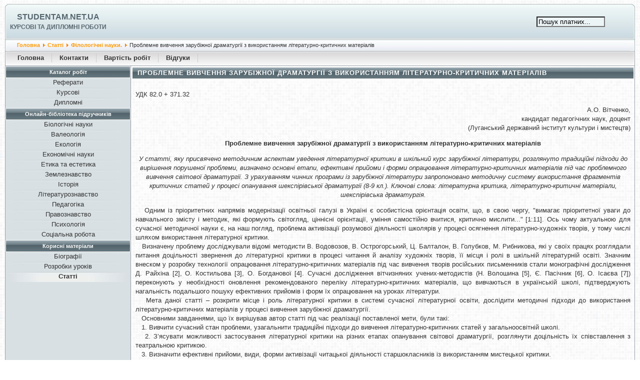

--- FILE ---
content_type: text/html; charset=windows-1251
request_url: https://studentam.net.ua/content/view/8562/97/
body_size: 10211
content:
<?xml version="1.0" encoding="windows-1251"?><!DOCTYPE html PUBLIC "-//W3C//DTD XHTML 1.0 Transitional//EN" "http://www.w3.org/TR/xhtml1/DTD/xhtml1-transitional.dtd">
<html lang="uk" xmlns="http://www.w3.org/1999/xhtml">
<head>
<meta http-equiv="Content-Type" content="text/html;charset=windows-1251" />
<meta name="viewport" content="width=device-width, initial-scale=1" />
<link rel="stylesheet" href="/templates/247extender_b/css/template_css.css?ver=0.2" type="text/css" />
<title>Проблемне вивчення зарубіжної драматургії з використанням літературно-критичних матеріалів - Studentam.net.ua</title>
<meta name="description" content="Проблемне вивчення зарубіжної драматургії з використанням літературно-критичних матеріалів" />
<base href="https://studentam.net.ua/" />
	<link rel="shortcut icon" href="https://studentam.net.ua/favicon.ico" />
	<script type="text/javascript" src="/templates/247extender_b/menu.js"></script>
</head>
<body>
<div class="top_1">
<div class="tl">
<div style="float:left;"><img src="/templates/247extender_b/images/top_left_1.jpg" alt="top_left_1" /></div>
<div class="title"><h1 class="name"><a href="/" title="Studentam.net.ua">Studentam.net.ua</a></h1><span class="desc">Курсові та дипломні роботи</span></div>
</div>
<div class="tr">
<div class="mobile_menu">
<div onclick="myFunction()" class="dropbtn hamburger_svg"></div>
<div id="myDropdown" class="dropdown-content">
		<table cellpadding="0" cellspacing="0" class="moduletable">
					<tr>
				<th valign="top">
					Каталог робіт				</th>
			</tr>
					<tr>
			<td>
				
<table width="100%" border="0" cellpadding="0" cellspacing="0">
<tr align="left"><td><a href="https://studentam.net.ua/content/section/15/99/" class="mainlevel">Реферати</a></td></tr>
<tr align="left"><td><a href="https://studentam.net.ua/content/section/16/100/" class="mainlevel">Курсові</a></td></tr>
<tr align="left"><td><a href="https://studentam.net.ua/content/section/17/101/" class="mainlevel">Дипломні</a></td></tr>
</table>			</td>
		</tr>
		</table>
				<table cellpadding="0" cellspacing="0" class="moduletable">
					<tr>
				<th valign="top">
					Онлайн-бібліотека підручників				</th>
			</tr>
					<tr>
			<td>
				
<table width="100%" border="0" cellpadding="0" cellspacing="0">
<tr align="left"><td><a href="https://studentam.net.ua/content/section/39/123/" class="mainlevel">Біологічні науки</a></td></tr>
<tr align="left"><td><a href="https://studentam.net.ua/content/section/41/130/" class="mainlevel">Валеологія</a></td></tr>
<tr align="left"><td><a href="https://studentam.net.ua/content/section/40/129/" class="mainlevel">Екологія</a></td></tr>
<tr align="left"><td><a href="https://studentam.net.ua/content/section/42/132/" class="mainlevel">Економічні науки</a></td></tr>
<tr align="left"><td><a href="https://studentam.net.ua/content/section/21/83/" class="mainlevel">Етика та естетика</a></td></tr>
<tr align="left"><td><a href="https://studentam.net.ua/content/section/37/117/" class="mainlevel">Землезнавство</a></td></tr>
<tr align="left"><td><a href="https://studentam.net.ua/content/section/22/84/" class="mainlevel">Історія</a></td></tr>
<tr align="left"><td><a href="https://studentam.net.ua/content/section/36/116/" class="mainlevel">Літературознавство</a></td></tr>
<tr align="left"><td><a href="https://studentam.net.ua/content/section/23/85/" class="mainlevel">Педагогіка</a></td></tr>
<tr align="left"><td><a href="https://studentam.net.ua/content/section/28/93/" class="mainlevel">Правознавство</a></td></tr>
<tr align="left"><td><a href="https://studentam.net.ua/content/section/24/86/" class="mainlevel">Психологія</a></td></tr>
<tr align="left"><td><a href="https://studentam.net.ua/content/section/35/114/" class="mainlevel">Соціальна робота</a></td></tr>
</table>			</td>
		</tr>
		</table>
				<table cellpadding="0" cellspacing="0" class="moduletable">
					<tr>
				<th valign="top">
					Корисні матеріали				</th>
			</tr>
					<tr>
			<td>
				
<table width="100%" border="0" cellpadding="0" cellspacing="0">
<tr align="left"><td><a href="https://studentam.net.ua/content/category/44/269/138/" class="mainlevel">Біографії</a></td></tr>
<tr align="left"><td><a href="https://studentam.net.ua/content/section/43/135/" class="mainlevel">Розробки уроків</a></td></tr>
<tr align="left"><td><a href="https://studentam.net.ua/content/section/30/97/" class="mainlevel" id="active_menu_1">Статті</a></td></tr>
</table>			</td>
		</tr>
		</table>
		</div>
</div>
<div class="search">
<form action="index.php" method="post">
<input class="search_box" type="text" name="searchword" size="15" value="Пошук платних..." onblur="if(this.value=='') this.value='Пошук платних...';" onfocus="if(this.value=='Пошук платних...') this.value='';" />
<input type="hidden" name="option" value="search" />
</form>
</div>
<div style="float:right;"><img src="/templates/247extender_b/images/top_right_1.jpg" alt="top_right_1" /></div>
</div>
</div>
<div class="top_2">
<div class="tl">
<div style="float:left;"><img src="/templates/247extender_b/images/top_left_2.jpg" alt="top_left_2" /></div>
<div class="path"><span class="pathway"><a href="https://studentam.net.ua/" class="pathway">Головна</a> <img src="https://studentam.net.ua/images/M_images/arrow.png" alt="arrow" /> <a href="https://studentam.net.ua/content/section/30/97/" class="pathway">Статті</a> <img src="https://studentam.net.ua/images/M_images/arrow.png" alt="arrow" /> <a href="https://studentam.net.ua/content/category/30/164/97/" class="pathway">Філологічні науки.</a> <img src="https://studentam.net.ua/images/M_images/arrow.png" alt="arrow" />   Проблемне вивчення зарубіжної драматургії з використанням літературно-критичних матеріалів </span></div>
</div>
<div class="tr">
<div class="date"></div>
<div style="float:right;"><img src="/templates/247extender_b/images/top_right_2.jpg" alt="top_right_2" /></div>
</div>
</div>
<div class="top_3">
<div style="float:left;"><img src="/templates/247extender_b/images/top_left_3.jpg" alt="top_left_3" /></div>
<div class="buttons" id="buttons"><ul id="mainlevel-nav"><li><a href="https://studentam.net.ua/" class="mainlevel-nav">Головна</a></li><li><a href="https://studentam.net.ua/content/view/7153/140/" class="mainlevel-nav">Контакти</a></li><li><a href="https://studentam.net.ua/content/view/2097/65/" class="mainlevel-nav">Вартість робіт</a></li><li><a href="https://studentam.net.ua/content/view/14965/167/" class="mainlevel-nav">Відгуки</a></li></ul></div>
<div style="float:right;"><img src="/templates/247extender_b/images/top_right_3.jpg" alt="top_right_3" /></div>
</div>
<div class="center">
<div class="menu">
		<table cellpadding="0" cellspacing="0" class="moduletable">
					<tr>
				<th valign="top">
					Каталог робіт				</th>
			</tr>
					<tr>
			<td>
				
<table width="100%" border="0" cellpadding="0" cellspacing="0">
<tr align="left"><td><a href="https://studentam.net.ua/content/section/15/99/" class="mainlevel">Реферати</a></td></tr>
<tr align="left"><td><a href="https://studentam.net.ua/content/section/16/100/" class="mainlevel">Курсові</a></td></tr>
<tr align="left"><td><a href="https://studentam.net.ua/content/section/17/101/" class="mainlevel">Дипломні</a></td></tr>
</table>			</td>
		</tr>
		</table>
				<table cellpadding="0" cellspacing="0" class="moduletable">
					<tr>
				<th valign="top">
					Онлайн-бібліотека підручників				</th>
			</tr>
					<tr>
			<td>
				
<table width="100%" border="0" cellpadding="0" cellspacing="0">
<tr align="left"><td><a href="https://studentam.net.ua/content/section/39/123/" class="mainlevel">Біологічні науки</a></td></tr>
<tr align="left"><td><a href="https://studentam.net.ua/content/section/41/130/" class="mainlevel">Валеологія</a></td></tr>
<tr align="left"><td><a href="https://studentam.net.ua/content/section/40/129/" class="mainlevel">Екологія</a></td></tr>
<tr align="left"><td><a href="https://studentam.net.ua/content/section/42/132/" class="mainlevel">Економічні науки</a></td></tr>
<tr align="left"><td><a href="https://studentam.net.ua/content/section/21/83/" class="mainlevel">Етика та естетика</a></td></tr>
<tr align="left"><td><a href="https://studentam.net.ua/content/section/37/117/" class="mainlevel">Землезнавство</a></td></tr>
<tr align="left"><td><a href="https://studentam.net.ua/content/section/22/84/" class="mainlevel">Історія</a></td></tr>
<tr align="left"><td><a href="https://studentam.net.ua/content/section/36/116/" class="mainlevel">Літературознавство</a></td></tr>
<tr align="left"><td><a href="https://studentam.net.ua/content/section/23/85/" class="mainlevel">Педагогіка</a></td></tr>
<tr align="left"><td><a href="https://studentam.net.ua/content/section/28/93/" class="mainlevel">Правознавство</a></td></tr>
<tr align="left"><td><a href="https://studentam.net.ua/content/section/24/86/" class="mainlevel">Психологія</a></td></tr>
<tr align="left"><td><a href="https://studentam.net.ua/content/section/35/114/" class="mainlevel">Соціальна робота</a></td></tr>
</table>			</td>
		</tr>
		</table>
				<table cellpadding="0" cellspacing="0" class="moduletable">
					<tr>
				<th valign="top">
					Корисні матеріали				</th>
			</tr>
					<tr>
			<td>
				
<table width="100%" border="0" cellpadding="0" cellspacing="0">
<tr align="left"><td><a href="https://studentam.net.ua/content/category/44/269/138/" class="mainlevel">Біографії</a></td></tr>
<tr align="left"><td><a href="https://studentam.net.ua/content/section/43/135/" class="mainlevel">Розробки уроків</a></td></tr>
<tr align="left"><td><a href="https://studentam.net.ua/content/section/30/97/" class="mainlevel" id="active_menu_2">Статті</a></td></tr>
</table>			</td>
		</tr>
		</table>
		<br />
</div>
<div class="content">

				<table class="contentpaneopen">
			<tr>
								<td class="contentheading" width="100%">
					Проблемне вивчення зарубіжної драматургії з використанням літературно-критичних матеріалів									</td>
							</tr>
			</table>
			
		<table class="contentpaneopen">
				<tr>
			<td valign="top" colspan="2">
				<p align="justify">УДК 82.0 + 371.32</p><p align="right">А.О.&nbsp;Вітченко,<br />кандидат педагогічних наук, доцент <br />(Луганський державний інститут культури і мистецтв)</p><p align="center"><strong>Проблемне вивчення зарубіжної драматургії з використанням літературно-критичних матеріалів</strong></p><p align="center"><em>У статті, яку присвячено методичним аспектам уведення літературної критики в шкільний курс зарубіжної літератури, розглянуто традиційні підходи до вирішення порушеної проблеми, визначено основні етапи, ефективні прийоми і форми опрацювання літературно-критичних матеріалів під час проблемного вивчення світової драматургії. З урахуванням чинних програми із зарубіжної літератури запропоновано методичну систему використання фрагментів критичних статей у процесі опанування шекспірівської драматургії (8-9 кл.). Ключові слова: літературна критика, літературно-критичні матеріали, шекспірівська драматургія.</em></p><p align="justify">&nbsp;&nbsp; Одним із пріоритетних напрямів модернізації освітньої галузі в Україні є особистісна орієнтація освіти, що, в свою чергу, &quot;вимагає пріоритетної уваги до навчального змісту і методик, які формують світогляд, ціннісні орієнтації, уміння самостійно вчитися, критично мислити...&quot; [1:11]. Ось чому актуальною для сучасної методичної науки є, на наш погляд, проблема активізації розумової діяльності школярів у процесі осягнення літературно-художніх творів, у тому числі шляхом використання літературної критики.<br />&nbsp;&nbsp; Визначену проблему досліджували відомі методисти В.&nbsp;Водовозов, В.&nbsp;Острогорський, Ц.&nbsp;Балталон, В.&nbsp;Голубков, М.&nbsp;Рибникова, які у своїх працях розглядали питання доцільності звернення до літературної критики в процесі читання й аналізу художніх творів, її місця і ролі в шкільній літературній освіті. Значним внеском у розробку технології опрацювання літературно-критичних матеріалів під час вивчення творів російських письменників стали монографічні дослідження Д.&nbsp;Райхіна [2], О.&nbsp;Костильова [3], О.&nbsp;Богданової [4]. Сучасні дослідження вітчизняних учених-методистів (Н.&nbsp;Волошина [5], Є.&nbsp;Пасічник [6], О.&nbsp;Ісаєва [7]) переконують у необхідності оновлення рекомендованого переліку літературно-критичних матеріалів, що вивчаються в українській школі, підтверджують нагальність подальшого пошуку ефективних прийомів і форм їх опрацювання на уроках літератури.<br />&nbsp;&nbsp; Мета даної статті &ndash; розкрити місце і роль літературної критики в системі сучасної літературної освіти, дослідити методичні підходи до використання літературно-критичних матеріалів у процесі вивчення зарубіжної драматургії.<br />&nbsp;&nbsp; Основними завданнями, що їх вирішував автор статті під час реалізації поставленої мети, були такі:<br />&nbsp;&nbsp; 1.&nbsp;Вивчити сучасний стан проблеми, узагальнити традиційні підходи до вивчення літературно-критичних статей у загальноосвітній школі.<br />&nbsp;&nbsp; 2.&nbsp;З&rsquo;ясувати можливості застосування літературної критики на різних етапах опанування світової драматургії, розглянути доцільність їх співставлення з театральною критикою. <br />&nbsp;&nbsp; 3.&nbsp;Визначити ефективні прийоми, види, форми активізації читацької діяльності старшокласників із використанням мистецької критики. <br />&nbsp;&nbsp; У вітчизняній науці під літературною критикою розуміють один із розділів літературознавства, що покликаний &quot;давати ідейно-естетичну оцінку творам письменників, показувати їхнє місце в літературному процесі доби...&quot;. Оскільки літературна критика обслуговує письменників і читачів, то &quot;першим вона допомагає усвідомити вимоги дійсності до їхньої творчості, а другим &ndash; виробити певні естетичні смаки, розібратися в безмежному морі художніх творів...&quot; [8:12]. <br />&nbsp;&nbsp; Як відзначалося вище, методичним аспектам проблеми присвячено монографічні дослідження Д.&nbsp;Райхіна, О.&nbsp;Костильова, О.&nbsp;Богданової, в яких визначено мету, завдання, зміст, етапи і методичні прийоми опрацювання літературно-критичних матеріалів на уроках російської літератури. Аналізуючи поширені в шкільній практиці види і форми роботи з літературною критикою, вчені доходять висновку про недоцільність їх обмеження лише репродуктивною діяльністю. &quot;Тезування й конспектування, що практикуються як основний вид роботи над статтею, &ndash; переконують автори &quot;Методики викладання літератури&quot;, &ndash; сприяє розвитку логічного мислення учнів, але не спонукають їх до самостійних суджень про прочитане&quot; [4:141]. Російські методисти радять учителю включати окремі фрагменти критичної статті в процес класного вивчення художнього твору, відводити на вивчення літературно-критичних матеріалів спеціальні уроки після аналізу художнього твору. При цьому значно розширюється коло методичних прийомів: коментоване читання, коментар учителя; складання плану статті, тез, конспектів; бесіда за запитаннями, постановка за матеріалами статті проблемних запитань і завдань, зіставлення критичних праць різних авторів тощо.<br />&nbsp;&nbsp; Українські вчені-методисти, використовуючи найкращі здобутки своїх попередників, змістовно наповнюють традиційну систему вивчення літературної критики, впроваджують нові технології, зосереджуючи увагу не лише на змісті літературно-критичних статей, але й на можливих формах його виявлення. Ми поділяємо точку зору О.&nbsp;Ісаєвої на те, що у шкільній практиці необхідно враховувати як пізнавальний, так і емоційно-естетичний потенціал літературної критики [7:82]. Особливого значення набуває подібний підхід у процесі вивчення драми, яка належить двом видам мистецтва &ndash; літературі і театру. З урахуванням цього ми вважаємо за доцільне використовувати в процесі вивчення драматургії матеріали літературної і театральної критики, що, по-перше, має поєднати в діяльності старшокласників інтелектуально-оціночну і художньо-перетворювальну реакції на прочитане; по-друге, сприяти повноцінному розгляду драми в різних площинах її мистецького життя. <br />&nbsp;&nbsp; Вивчення драматургії В.&nbsp;Шекспіра за програмою &quot;Зарубіжна література&quot; [9] розпочинається у 8 класі. На другому уроці &ndash; &quot;Нема за мурами Верони світу...&quot;, присвяченому осягненню величі й краси справжнього кохання в трагедії &quot;Ромео і Джульєтта&quot;, вчитель має вирішувати наступні завданнями: з&rsquo;ясувати, в чому полягає актуальність шекспірівської драматургії; підвести учнів до розуміння художньої своєрідності п&rsquo;єс Шекспіра. Щоб досягти поставленої мети та ефективніше реалізувати основні завдання, доцільно на уроці звернутися до статті Юрія Домбровського &quot;Італійцям про Шекспіра...&quot; [10:100-102]. У наведеному нижче фрагменті восьмикласники знайдуть цікаві спогади російського митця і літературного критика про те, як шекспірівська драматургія вплинула на його дитячі уявлення про прекрасне, прищепила любов до мистецтва. &quot;Я нічого певного не виніс із цієї вистави, &ndash; зізнається Ю.&nbsp;Домбровський, згадуючи своє перше знайомство з п&rsquo;єсою Шекспіра. &ndash; Усе шекспірівське... я вже знав багато-багато пізніше. Тоді я просто сидів, дивився і слухав, навіть не слухав, а всмоктував... А на ... дошках літнього театрика &hellip; був південь, Венеція &ndash; там ходили розкуті красиві люди, котрі любили, билися, вбивали і помирали. І все це вільно, вільно, без усілякого примушення. ...саме це відчуття волі й краси я уніс тоді із собою і зберіг на все життя&quot; [10:100].</p><p align="center">Після читання уривка зі статті Юрія Домбровського &quot;Італійцям про Шекспіра...&quot; вчитель організовує в класі бесіду за запитаннями і завданнями.</p><p align="justify">Запитання і завдання:<br />&nbsp;&nbsp; - Про які події свого дитинства розповідає Ю.Домбровський? Як російський письменник оцінює своє перше знайомство із творчістю Шекспіра?<br />&nbsp;&nbsp; - Чому людська пам&rsquo;ять зберегла не окремі подробиці вистави, а яскраве &quot;відчуття волі й краси&quot;, що відзначало шекспірівських героїв?<br />&nbsp;&nbsp; - Чи правильно, на вашу думку, Ю.Домбровський розставляє акценти, що визначають у подальшому ставлення людини до митця і його творчості: &quot;Усе шекспірівське... я вже знав багато-багато пізніше. Тоді я просто сидів, дивився і слухав, навіть не слухав, а всмоктував...&quot;? Поясніть власну точку зору.<br />&nbsp;&nbsp; Евристична бесіда, що присвячена обговоренню назви статті російського критика, забезпечить поступовий перехід до виразного читання &quot;італійської&quot; трагедії Шекспіра.<br />&nbsp;&nbsp; Перед читанням учні знайомляться з переліком дійових осіб драматичного твору, що, в свою чергу, потребує деяких уточнень. Критична стаття Наума Берковського &quot;Ромео і Джульєтта&quot;. Трагедія Шекспіра&quot; допоможе зорієнтуватися в системі дійових осіб трагедії, сприятиме розкриттю авторського задуму, зумовить формування обгрунтованої позиції школярів щодо оцінки почуттів Ромео і Джульєтти. &quot;Кожна фігура у Шекспіра має власну завершеність, &ndash; стверджує критик, &ndash; і тільки співвідносно з іншою, з іншими вона отримує значення ескізу чи варіанта. &lt;&hellip;&gt; Мотив Розалінди наводив на роздуми вже у XVIII столітті. Актор Гаррік, граючи трагедію, зовсім викреслив Розалінду з тексту. З приводу Розалінди відповідь очевидна: &quot;Розалінда підказана усім стилем Шекспірової трагедії. Розалінда &ndash; перший ескіз закоханості Ромео, після чого прийде закоханість справжня&quot; [11:20-21]. <br />&nbsp;&nbsp; На етапі підготовки до заключного уроку-подорожі &quot;До тебе йду шляхами пілігріма...&quot; вчитель рекомендує восьмикласникам звернутися до статті Петра Вайля &quot;Любовь и окрестности. Верона &ndash; Шекспир, Севилья &ndash; Мериме&quot;, в якій відомий російський критик і краєзнавець знайомить сучасних читачів з усім, що нагадує у Вероні про кохання Ромео і Джульєтти, розкриває &quot;...секрет всесвітнього і всечасного успіху шекспірівської трагедії...&quot; [12:215].<br />&nbsp;&nbsp; Перевантаженість шкільної програми навряд чи дозволить учителю спланувати окремі уроки з вивчення літературної критики. Тому більш продуманою, на наш погляд, є пропозиція використовувати критичні матеріали з метою створення на уроці проблемних ситуацій, розвитку критичної думки, спрямування пошукової діяльності школярів. Так, на вступному уроці &quot;Чи бути, чи не бути...&quot; (філософська проблематика трагедії В.&nbsp;Шекспіра &quot;Гамлет&quot;) учитель, готуючи дев&rsquo;ятикласників до сприйняття драматичного твору й образу головного героя, пропонує записати як епіграф цитату з книги &quot;Західний канон&quot; відомого в сучасній західній критиці дослідника, професора Йєльського університету Харольда Блума: &quot;Шекспір розширює функції художньої літератури, що навчала нас, як розмовляти з іншими, ... з появою Фальстафа література навчає нас розмовляти із собою&quot; [13:197]. Наведене висловлювання, що пояснює читачеві сутність &quot;сильної драматургічної оригінальності&quot; Шекспіра, досить вдало актуалізує проблему рефлексії в художній літературі, дозволяє дев&rsquo;ятикласникам наблизитися до кращого розуміння образу Гамлета, його філософських роздумів. <br />&nbsp;&nbsp; Вдумливе читання монологів головного героя обумовлює подальшу потребу в осмисленні виконавських прийомів, до яких звертаються читачі і які мають ураховувати внутрішній стан Гамлета в тій чи іншій сцені. Робота з відпрацювання навичок виразного читання драматичного твору досягає більш високого рівня і набуває творчого характеру завдяки паралельному зверненню до мистецьких матеріалів, що належать відомим театральним інтерпретаторам шекспірівської драматургії (К.&nbsp;Станіславському, Г.&nbsp;Крегу, С.&nbsp;Міхоелсу, Л.&nbsp;Олів&rsquo;є, П.&nbsp;Бруку, П.&nbsp;Скофілду та ін.). На підтвердження правильності такого підходу наведемо слова О.&nbsp;Уайльда, який стверджував, що &quot;&hellip;Шекспір і сам був актором, і писав для акторів. &lt;&hellip;&gt; Він створив ролі, розкіш яких повністю розкривається перед нами тільки на сцені, і написав п&rsquo;єси, велич яких ми можемо осягнути, лише побачивши їх у театрі&quot; [14:294]. <br />&nbsp;&nbsp; Вибір книги сучасного американського критика є цілком виправданим не лише тому, що Х.&nbsp;Блум розглядає творчість Шекспіра в контексті тогочасного мистецького життя, його тривалого історичного розвитку. Дослідник торкається складного питання актуальності класичної літератури для своїх сучасників, намагається пояснити &quot;унікальну висоту Шекспіра&quot; прагненням людини до самопізнання, що отримує безмежні можливості завдяки шекспірівським образам: &quot;...дар Шекспіра полягає в тому, що він пропонує більше контекстів для трактування наших особистостей, ніж ми можемо підібрати для пояснення його героїв&quot; [13:207].<br />&nbsp;&nbsp; Заключний урок, на якому вчитель узагальнює та систематизує теоретичні знання дев&rsquo;ятикласників, намагається об&rsquo;єднати їхні читацькі враження провідною думкою, можна також побудувати на деяких висловлюваннях Х.&nbsp;Блума. Так, наприклад, дослідницького характеру набуває завдання довести чи, навпаки, спростувати тезу сучасного критика про те, що &quot;у світовій літературі Шекспіру належить таке ж саме місце, яке займає Гамлет у колі художніх образів...&quot; [13:199]. Виконуючи підсумкове завдання, старшокласники навчаються проводити порівняльний аналіз &quot;вічних&quot; образів, знаходити у словесному матеріалі ті суттєві ознаки, що характеризують стиль письменника, визначають особливості його художнього світосприйняття. Таким чином, працюючи з літературно-критичними матеріалами, учні досягають вищого &ndash; ідейно-естетичного &ndash; щаблю у власному літературному розвитку.<br />&nbsp;&nbsp; Шкільна практика застосування літературно-критичних матеріалів і результати експериментальної роботи в школах м.Луганська і Луганської області підтверджують вірогідність припущення про те, що вивчення сучасної літературної критики значно активізує пізнавальну діяльність старшокласників, сприяє осмисленому засвоєнню драматичних творів як явища словесного і театрального мистецтва. На превеликий жаль, у чинних програмах із зарубіжної літератури відсутній розділ &quot;Літературна критика&quot;, фаховим виданням ще бракує матеріалів із визначеної проблеми. Саме тому серед перспектив її подальшої розробки ми вважаємо за доцільне продовжити пошук доступного школярам навчального змісту, адекватних рівню їхнього розвитку засобів опанування творів літературної і театральної критики.</p><p align="center"><strong>Список використаної літератури</strong></p><p>1. Концепція 12-річної середньої загальноосвітньої школи // Директор школи. &ndash; 2002. - №1. &ndash; С.11-15.<br />2. Райхин Д.Я. Белинский в школе: Пособие для учителя. &ndash; М.: Просвещение, 1964. &ndash; 160 с.<br />3. Костылёв О.Л. Критическая статья на уроке литературы. &ndash; Л.: Просвещение, 1967. &ndash; 192 с.<br />4. Методика преподавания литературы: Учебник для пед. вузов / Под ред. О.Богдановой О.Ю., Маранцмана В.Г. &ndash; В 2-х ч. Ч.2. &ndash; М.: Просвещение, ВЛАДОС, 1994. &ndash; 288 с.<br />5. Волошина Н.Й. Новаторські форми занять. Активізація творчої діяльності учнів у процесі вивчення літератури. &ndash; У кн.: Наукові основи методики літератури. Навчально-методичний посібник / За ред. доктора пед. наук, проф., члена-кор. АПН України Н.Й.Волошиної. &ndash; К.: Ленвіт, 2002. &ndash; С.156-161.<br />6. Пасічник Є.А. Методика викладання української літератури в середніх навчальних закладах: Навчальний посібник для студентів вищих закладів освіти. &ndash; К.: Ленвіт, 2000. &ndash; 384 с.<br />7. Ісаєва О.О. Організація та розвиток читацької діяльності школярів: Посібник для вчителя. &ndash; К.: Ленвіт, 2000. &ndash; 184 с. <br />8. Галич О., Назарець В., Васильєв Є. Теорія літератури: Підручник / За наук. ред. О.Галича. &ndash; К.: Либідь, 2001. &ndash; 488 с.<br />9. Програми для загальноосвітніх навчальних закладів з українською мовою навчання. Зарубіжна література. 5-11 класи / За ред. Д.&nbsp;Затонського, К.&nbsp;Шахової, Є.Волощук. &ndash; К.: Шкільний світ, 2001. &ndash; 80 с.<br />10. Домбровский Ю. Проза, статьи, письма // Наше наследие. &ndash; 1991. - №2. &ndash; С.97-112.<br />11. Берковский Н. Литература и театр: Статьи разных лет. &ndash; М.: Искусство, 1969. &ndash; 639 с.<br />12. Вайль П. Любовь и окрестности. Верона &ndash; Шекспир, Севилья &ndash; Мериме // Иностранная литература. &ndash; 1997. - №7. &ndash; С.212-223.<br />13. Блум Х. Шекспир как центр канона // Иностранная литература. &ndash; 1998. - № 12. &ndash; С. 194-209.<br />14. Уайльд О. Я всего лишь гений&hellip;: Роман, повести, пьесы. &ndash; М.: Изд-во ЭКСМО-Пресс, 2000. &ndash; 576 с.</p><p>Матеріал надійшов до редакції 19.03.2004 р. </p><p align="center"><em><strong>Витченко А.А. Проблемное изучение зарубежной драматургии с использованием литературно-критических материалов.</strong><br />Статья посвящена методическим аспектам введения литературной критики в школьный курс зарубежной литературы. В ней рассматриваются традиционные подходы к реализации поставленной проблемы, определены основные этапы, эффективные приёмы и формы работы с литературно-критическими материалами во время проблемного изучения мировой драматургии. С учётом действующих программ по зарубежной литературе предлагается методическая система использования фрагментов критических статей, посвящённых шекспировской драматургии (8-9 кл.). Ключевые слова: литературная критика, литературно-критические материалы, шекспировская драматургия.</em></p><p align="center"><em><strong>Vitchenko A.A. The Problem Study of Foreign Dramaturgy Using Literary and Critical Materials.</strong><br />The article deals with methodical aspects of introducing literary criticism into the course of foreign literature in school. It considers traditional approaches to the realization of the given problem and pinpoints major stages, efficient methods and forms of work with the literary and critical materials in the course of the problem study of the world dramaturgy. With allowance made for the foreign literature syllabuses which are currently in effect, the paper puts forward the system of methods to employ fragments of critical items featuring Shakespearean dramaturgy (intended for 8-9 grades). Key words: literary criticism; literary and critical materials; Shakespearean dramaturgy.<br /><br /></em></p><p align="center"><span style="color: #cc0066" class="style31">Всі опубліковані на сайті матеріали належать їх авторам. Матеріали розміщено виключно для ознайомлення. Копіювання та використання інформації суворо заборонено.</span></p>			</td>
		</tr>
				</table>

		<span class="article_seperator">&nbsp;</span>

					<table align="center" style="margin-bottom: 20px;">
			<tr>
									<th class="pagenav_prev">
						<a href="https://studentam.net.ua/content/view/8796/97/">
							&lt; Попередня</a>
					</th>
										<td width="50">&nbsp;

					</td>
										<th class="pagenav_next">
						<a href="https://studentam.net.ua/content/view/8356/97/">
							Наступна &gt;</a>
					</th>
								</tr>
			</table>
			<div>		<table cellpadding="0" cellspacing="0" class="moduletable">
				<tr>
			<td>
				<p class="order"><a href="https://studentam.net.ua">Замовити реферат, курсову або дипломну роботу</a> </p>			</td>
		</tr>
		</table>
				<table cellpadding="0" cellspacing="0" class="moduletable">
				<tr>
			<td>
							</td>
		</tr>
		</table>
		</div></div>
</div>
<div class="bottom">
<div style="float:left;"><img src="/templates/247extender_b/images/bottom_left.jpg" alt="bottom_left" /></div>
<div style="float:left;padding-top:50px;padding-left:10px;">
<!--LiveInternet counter--><!--<script type="text/javascript">
document.write('<a href="//www.liveinternet.ru/click" '+
'target="_blank"><img src="//counter.yadro.ru/hit?t44.2;r'+
escape(document.referrer)+((typeof(screen)=='undefined')?'':
';s'+screen.width+'*'+screen.height+'*'+(screen.colorDepth?
screen.colorDepth:screen.pixelDepth))+';u'+escape(document.URL)+
';h'+escape(document.title.substring(0,150))+';'+Math.random()+
'" alt="" title="LiveInternet" '+
'border="0" width="31" height="31" /><\/a>')
</script>--><!--/LiveInternet-->
</div>
<div style="float:right;"><img src="/templates/247extender_b/images/bottom_right.jpg" alt="bottom_right" /></div>
</div>
<div style="text-align:center;margin-top:5px;font-size:12px;">Studentam.net.ua &copy; 2008-2026</div>
<script defer src="https://static.cloudflareinsights.com/beacon.min.js/vcd15cbe7772f49c399c6a5babf22c1241717689176015" integrity="sha512-ZpsOmlRQV6y907TI0dKBHq9Md29nnaEIPlkf84rnaERnq6zvWvPUqr2ft8M1aS28oN72PdrCzSjY4U6VaAw1EQ==" data-cf-beacon='{"version":"2024.11.0","token":"6cb709d3101b46bda5c897963520de10","r":1,"server_timing":{"name":{"cfCacheStatus":true,"cfEdge":true,"cfExtPri":true,"cfL4":true,"cfOrigin":true,"cfSpeedBrain":true},"location_startswith":null}}' crossorigin="anonymous"></script>
</body>
</html><!-- 1769898723 -->